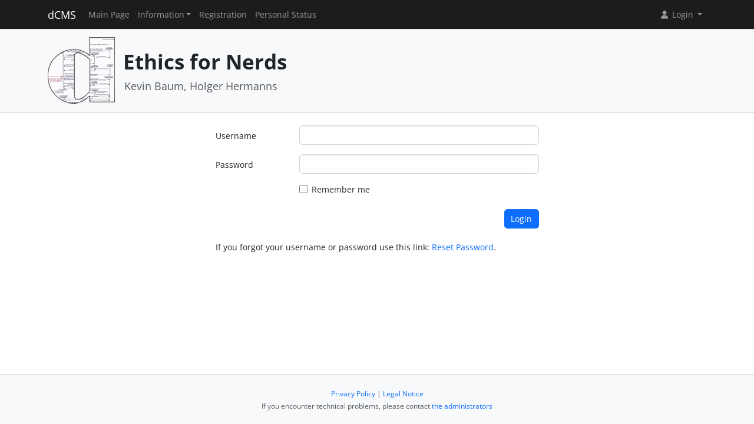

--- FILE ---
content_type: text/html; charset=UTF-8
request_url: https://dcms.cs.uni-saarland.de/ethics/users/login
body_size: 2908
content:
<!DOCTYPE html>
<html lang="en" data-bs-theme="">
<head>
	<meta http-equiv="Content-Type" content="text/html; charset=utf-8" />	<title>
		Login	</title>
	<meta name="viewport" content="width=device-width, initial-scale=1.0">
	<meta name="author" content="Markus Bauer, Marc Jose, Sigurd Schneider">
	<meta name="commit" content="33524b1b936362d2ce0377c6d9ae27aeba2f30f5@develop">
    <style>
		    </style>
	<link rel="stylesheet" type="text/css" href="/system/css/cakecms.css" course="system"/><link rel="stylesheet" type="text/css" href="/system/css/fontawesome.min.css" course="system"/><link rel="stylesheet" type="text/css" href="/system/css/theme.css" course="system"/><link rel="stylesheet" type="text/css" href="/system/css/theme-custom.css" course="system"/><script type="text/javascript" src="/system/js/modern/bootstrap.bundle.min.js" course="system"></script><script type="text/javascript" src="/system/js/modern/tempus-dominus.min.js" course="system"></script><script type="text/javascript" src="/system/js/modern/popper.min.js" course="system"></script><script type="text/javascript" src="/system/js/modern/custom.js" course="system"></script>	<link rel="apple-touch-icon-precomposed" sizes="144x144" href="/system/theme/Dcms/img/apple-touch-icon-144-precomposed.png">
	<link rel="apple-touch-icon-precomposed" sizes="114x114" href="/system/theme/Dcms/img/apple-touch-icon-114-precomposed.png">
	<link rel="apple-touch-icon-precomposed" sizes="72x72" href="/system/theme/Dcms/img/apple-touch-icon-72-precomposed.png">
	<link rel="apple-touch-icon-precomposed" sizes="57x57" href="/system/theme/Dcms/img/apple-touch-icon-57-precomposed.png">
	<link rel="shortcut icon" type="image/x-icon" href="/system/theme/Dcms/img/favicon.png">
	<link rel="icon" type="image/x-icon" href="/system/theme/Dcms/img/favicon.png">
	<!--[if lt IE 9]>
	<script type="text/javascript" src="/ethics/js/ie_html5shiv.js"></script>	<![endif]-->
</head>

<body class="bg-body-tertiary d-flex flex-column py-0" style="min-height: 100vh;">
<nav class="navbar navbar-dark border-bottom navbar-expand-lg fixed-top">
	<div class="container-lg">
		<a href="/ethics/../system" class="navbar-brand">dCMS</a>		<div class="navbar-expand flex-grow-1 flex-s d-lg-none overflow-none">
			<ul class="navbar-nav d-lg-none flex-wrap" id="navbar-overflow"></ul>
		</div>
		<button class="navbar-toggler ms-2" type="button" data-bs-toggle="collapse" data-bs-target="#navbar-course" aria-controls="navbar-system" aria-expanded="false" aria-label="Toggle navigation">
			<span class="navbar-toggler-icon"></span>
		</button>
		<div class="collapse navbar-collapse" id="navbar-course">
			<ul class="navbar-nav me-auto mb-2 mb-md-0" id="navbar-main">
				<li class="nav-item"><a class="nav-link" href="/ethics/">Main Page</a></li><li class="nav-item dropdown"><button class="nav-link dropdown-toggle" type="button" data-bs-toggle="dropdown">Information</button><ul class="dropdown-menu"><li><a class="dropdown-item" href="/ethics/termine/calendar/index">Timetable</a></li><li><a class="dropdown-item" href="/ethics/tutors">Team</a></li></ul></li><li class="nav-item"><a class="nav-link" href="/ethics/students/register">Registration</a></li><li class="nav-item"><a class="nav-link" href="/ethics/landing">Personal Status</a></li>			</ul>
			<div class="navbar-nav">
				<div class="dropdown">
    <button class="dropdown-toggle nav-link user-menu-toggle" data-bs-toggle="dropdown" data-bs-auto-close="outside">
        <i class="fa fa-user fa-fw"></i> 
        Login 
        <b class="caret"></b>
    </button>
    <ul class="dropdown-menu dropdown-menu-end">
                <form action="/ethics/users/login" class="p-2 dropdown-item-text d-grid gap-2" style="min-width: 240px" id="UserLoginMenuForm" method="post" accept-charset="utf-8"><div style="display:none;"><input type="hidden" name="_method" value="POST"/><input type="hidden" name="data[_Token][key]" value="8261ca7f17f61c45904fc51d9b918fd7578d9ac9d863d1024bba48eaf415e3b0d2f3057cbb26885b17a09ccd9959c079a8ec79f9ccb5ce1b5419661db8cfc1ae" id="Token770057154" autocomplete="off"/></div>        <input name="data[User][username]" placeholder="Username" id="MenuUserUsername" maxlength="100" class="form-control" type="text" required="required"/>        <input name="data[User][password]" placeholder="Password" id="MenuUserPassword" class="form-control" type="password" required="required"/>        <div class="my-2"><input type="hidden" name="data[Auth][remember_me]" id="MenuAuthRememberMe_" value="0"/><input type="checkbox" name="data[Auth][remember_me]" id="MenuAuthRememberMe" class="form-check-input" value="1"/><label for="MenuAuthRememberMe" class="mx-2 form-check-label">Remember me</label></div>        <input type="hidden" name="data[User][redirect]" value="https://dcms.cs.uni-saarland.de/ethics/landing" id="MenuRedirect" class="form-control"/>        <li class="d-grid">
            <button type="submit" class="btn btn-primary"><i class="fa fa-right-to-bracket"></i> Login</button>
        </li>
        <div style="display:none;"><input type="hidden" name="data[_Token][fields]" value="e48eee934f0f76ecd980e34252338d40cdfc26a6%3AUser.redirect" id="TokenFields1693722059" autocomplete="off"/><input type="hidden" name="data[_Token][unlocked]" value="" id="TokenUnlocked960601896" autocomplete="off"/></div></form>        <li class="dropdown-divider"></li>
        <li>
            <a href="/ethics/students/register" class="dropdown-item"><i class="fa fa-user-plus fa-fw"></i> Registration</a>        </li>
        <li>
            <a href="/ethics/Users/lost" class="dropdown-item"><i class="fa fa-lock-open fa-fw"></i> Forgot Password?</a>        </li>
        
                <li><hr class="dropdown-divider"></li>
        <li style="min-width: 270px;">
            <button class="dropdown-item lightmode-only" data-toggle="theme" data-bs-theme="dark">
                <i class="fa fa-moon fa-fw"></i>
                Enable dark mode            </button>
            <button class="dropdown-item darkmode-only" data-toggle="theme" data-bs-theme="light">
                <i class="fa fa-sun fa-fw"></i>
                Enable light mode            </button>
        </li>
    </ul>
</div>			</div>
		</div>
	</div>
</nav>

<!-- page-header -->
<div class="border-bottom flex-shrink-0">
	<!-- This navbar is just a vertical spacer -->
	<div class="navbar bg-body-tertiary">
		<div class="container-lg">
			<a class="navbar-brand" href="#">&nbsp;</a>
		</div>
	</div>
	<div class="container-lg py-3">
		<div class="page-header">
			<div class="page-logo">
				<a href="/ethics/../system" class="site-logo" title="Front Page"><img src="/system/theme/Dcms/img/logo.png" course="system" alt=""/></a>			</div>
			<div class="page-title">
				<h1 class="mt-1">
					Ethics for Nerds				</h1>
				<div>
				<small class="text-muted">
					Kevin Baum, Holger Hermanns				</small>
					</div>
							</div>
		</div>
	</div>
</div>
<!-- /page-header -->

<!-- main-content -->
<div class="bg-body py-3 flex-shrink-0 flex-grow-1">
	<div class="container-lg main-layout">
		<div class="row">
						<main class="col-12">
										
				<div id="content" class="content">
					
<div class="students form row">
    <div class="col-12 col-lg-8 offset-lg-2 col-xl-6 offset-xl-3">
        <form action="/ethics/users/login" class="form-horizontal mt-2 mb-4" id="UserLoginForm" method="post" accept-charset="utf-8"><div style="display:none;"><input type="hidden" name="_method" value="POST"/><input type="hidden" name="data[_Token][key]" value="8261ca7f17f61c45904fc51d9b918fd7578d9ac9d863d1024bba48eaf415e3b0d2f3057cbb26885b17a09ccd9959c079a8ec79f9ccb5ce1b5419661db8cfc1ae" id="Token879638896" autocomplete="off"/></div><div class="row mb-3 form-horizontal-row row mb-3 form-horizontal-row required"><div class="col-md-4 col-lg-3"><label for="UserUsername" class="mt-2 form-label">Username</label></div><div class="col-md-8 col-lg-9"><input name="data[User][username]" maxlength="100" class="form-control" type="text" id="UserUsername" required="required"/></div></div><div class="mb-2 row mb-3 form-horizontal-row required"><div class="col-md-4 col-lg-3"><label for="UserPassword" class="mt-2 form-label">Password</label></div><div class="col-md-8 col-lg-9"><input name="data[User][password]" class="form-control" type="password" id="UserPassword" required="required"/></div></div><div class="row mb-3 form-horizontal-row"><div class="col-md-8 col-lg-9 offset-md-4 offset-lg-3"><div class="form-check"><input type="hidden" name="data[Auth][remember_me]" id="AuthRememberMe_" value="0"/><input type="checkbox" name="data[Auth][remember_me]" class="form-check-input" value="1" id="AuthRememberMe"/><label for="AuthRememberMe" class="form-check-label">Remember me</label></div></div></div><input type="hidden" name="data[User][redirect]" value="https://dcms.cs.uni-saarland.de/ethics/landing" class="form-control" id="UserRedirect"/>        <div class="mt-4 text-end"><input class="btn btn-primary" type="submit" value="Login"/></div><div style="display:none;"><input type="hidden" name="data[_Token][fields]" value="e48eee934f0f76ecd980e34252338d40cdfc26a6%3AUser.redirect" id="TokenFields1909003736" autocomplete="off"/><input type="hidden" name="data[_Token][unlocked]" value="" id="TokenUnlocked568057058" autocomplete="off"/></div></form>
        <p>If you forgot your username or password use this link: <a href="/ethics/users/lost">Reset Password</a>.</p>
    </div>
</div>
				</div>

															</main> <!-- span9 -->
		</div> <!-- row -->
	</div> <!-- container -->
</div> <!-- bg-body -->
<!-- main-content-->

<!-- page-footer -->
<div class="border-top flex-shrink-0">
	<div class="container text-center py-4">
		

<small class="page-footer text-muted">
	<a href="https://www.uni-saarland.de/en/privacy.html" target="_blank">Privacy Policy</a> | <a href="https://www.uni-saarland.de/en/legal-notice.html" target="_blank">Legal Notice</a><br/>
	If you encounter technical problems, please contact <a href="mailto:admin@depend.uni-saarland.de">the administrators</a></small>	</div>
</div>
<!-- /page-footer -->

</body>
</html>
